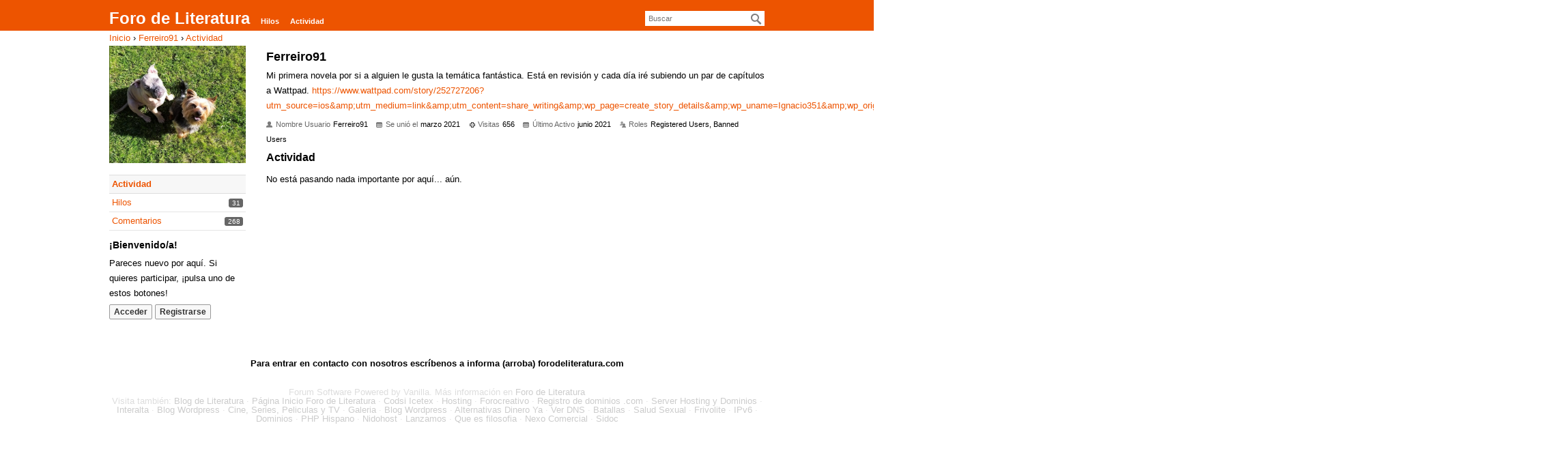

--- FILE ---
content_type: text/html; charset=utf-8
request_url: https://www.forodeliteratura.com/f/profile/Ferreiro91
body_size: 5976
content:
<!DOCTYPE html>
<html lang="es">
<head>
    <title>Ferreiro91 — Foro de Literatura</title>
  <link rel="stylesheet" href="/f/applications/dashboard/design/style.css?v=3.0" media="all" />
  <link rel="stylesheet" href="https://www.forodeliteratura.com/f/applications/dashboard/design/style-compat.css?v=3.3" media="all" />
  <link rel="stylesheet" href="/f/resources/design/vanillicon.css?v=3.3" media="all" />
  <link rel="stylesheet" href="/f/plugins/editor/design/editor.css?v=1.8.1" media="all" />
  <link rel="stylesheet" href="/f/applications/vanilla/design/tag.css?v=3.0" media="all" />
  <link rel="stylesheet" href="/f/themes/ColorBaseline/design/custom.css?v=1.5" media="all" />
  <link rel="stylesheet" href="/f/themes/ColorBaseline/design/custom_orange.css?v=1.5" media="all" />
  <link rel="stylesheet" href="/f/applications/vanilla/design/spoilers.css?v=3.0" media="all" />
  <link rel="shortcut icon" href="https://www.forodeliteratura.com/f/uploads/favicon_1dc6bb721a653935.ico" type="image/x-icon" />
  <link rel="canonical" href="/profile/Ferreiro91" />
  <meta property="og:site_name" content="Foro de Literatura" />
  <meta name="twitter:title" property="og:title" content="Ferreiro91" />
  <meta property="og:url" content="/profile/Ferreiro91" />
  <script>gdn=window.gdn||{};gdn.meta={"currentThemePath":"\/themes\/ColorBaseline","DefaultAbout":"Escribe algo sobre ti...","editorVersion":"1.8.1","editorPluginAssets":"\/f\/plugins\/editor","fileUpload-remove":"Remove file","fileUpload-reattach":"Pincha para volver a adjuntar","fileUpload-inserted":"Inserted","fileUpload-insertedTooltip":"This image has been inserted into the body of text.","wysiwygHelpText":"Est\u00e1s usando <a href=\"https:\/\/en.wikipedia.org\/wiki\/WYSIWYG\" target=\"_new\">WYSIWYG<\/a> en tu mensaje.","bbcodeHelpText":"Puedes usar <a href=\"http:\/\/en.wikipedia.org\/wiki\/BBCode\" target=\"_new\">BBCode<\/a> en tu mensaje.","htmlHelpText":"Puedes usar <a href=\"http:\/\/htmlguide.drgrog.com\/cheatsheet.php\" target=\"_new\">Simple HTML<\/a> en tu menaje.","markdownHelpText":"Puedes usar <a href=\"https:\/\/es.wikipedia.org\/wiki\/Markdown\" target=\"_new\">Rebajas<\/a> en tu mensaje.","textHelpText":"Est\u00e1s usando texto plano en tu mensaje","editorWysiwygCSS":"\/f\/plugins\/editor\/design\/wysiwyg.css","canUpload":false,"fileErrorSize":"File size is too large.","fileErrorFormat":"File format is not allowed.","fileErrorAlreadyExists":"File already uploaded.","fileErrorSizeFormat":"File size is too large and format is not allowed.","maxUploadSize":52428800,"editorFileInputName":"editorupload","allowedImageExtensions":"{\"1\":\"jpg\",\"2\":\"jpeg\",\"3\":\"gif\",\"4\":\"png\",\"5\":\"bmp\",\"6\":\"tiff\"}","allowedFileExtensions":"[\"txt\",\"jpg\",\"jpeg\",\"gif\",\"png\",\"bmp\",\"tiff\",\"ico\",\"zip\",\"gz\",\"tar.gz\",\"tgz\",\"psd\",\"ai\",\"pdf\",\"doc\",\"xls\",\"ppt\",\"docx\",\"xlsx\",\"pptx\",\"log\",\"rar\",\"7z\"]","maxFileUploads":"20","Spoiler":"Revelaci\u00f3n de la trama","show":"show","hide":"hide","AnalyticsTask":"tick","emoji":{"assetPath":"https:\/\/www.forodeliteratura.com\/f\/resources\/emoji","format":"<img class=\"emoji\" src=\"%1$s\" title=\"%2$s\" alt=\"%2$s\" height=\"20\" \/>","emoji":{"smile":"smile.png","smiley":"smiley.png","wink":"wink.png","blush":"blush.png","neutral":"neutral.png","relaxed":"relaxed.png","grin":"grin.png","joy":"joy.png","sweat_smile":"sweat_smile.png","lol":"lol.png","innocent":"innocent.png","naughty":"naughty.png","yum":"yum.png","relieved":"relieved.png","love":"love.png","sunglasses":"sunglasses.png","smirk":"smirk.png","expressionless":"expressionless.png","unamused":"unamused.png","sweat":"sweat.png","pensive":"pensive.png","confused":"confused.png","confounded":"confounded.png","kissing":"kissing.png","kissing_heart":"kissing_heart.png","kissing_smiling_eyes":"kissing_smiling_eyes.png","kissing_closed_eyes":"kissing_closed_eyes.png","tongue":"tongue.png","disappointed":"disappointed.png","worried":"worried.png","angry":"angry.png","rage":"rage.png","cry":"cry.png","persevere":"persevere.png","triumph":"triumph.png","frowning":"frowning.png","anguished":"anguished.png","fearful":"fearful.png","weary":"weary.png","sleepy":"sleepy.png","tired_face":"tired_face.png","grimace":"grimace.png","bawling":"bawling.png","open_mouth":"open_mouth.png","hushed":"hushed.png","cold_sweat":"cold_sweat.png","scream":"scream.png","astonished":"astonished.png","flushed":"flushed.png","sleeping":"sleeping.png","dizzy":"dizzy.png","no_mouth":"no_mouth.png","mask":"mask.png","star":"star.png","cookie":"cookie.png","warning":"warning.png","mrgreen":"mrgreen.png","heart":"heart.png","heartbreak":"heartbreak.png","kiss":"kiss.png","+1":"+1.png","-1":"-1.png","grey_question":"grey_question.png","trollface":"trollface.png","error":"grey_question.png"}},"RedirectTo":"","RedirectUrl":"","TransportError":"Un error grave ocurri\u00f3 mientras se procesaba esta petici\u00f3n.<br \/>El servidor devolvi\u00f3 la siguiente respuesta: %s","TransientKey":false,"WebRoot":"https:\/\/www.forodeliteratura.com\/f","UrlFormat":"\/f\/{Path}","Path":"profile\/Ferreiro91","Args":"","ResolvedPath":"dashboard\/profile\/index","ResolvedArgs":{"user":"Ferreiro91","username":"","userID":"","page":false},"SignedIn":0,"ConfirmHeading":"Confirmar","ConfirmText":"\u00bfEst\u00e1s seguro de que quieres hacerlo?","Okay":"Ok","Cancel":"Cancelar","Search":"Buscar","ui":{"siteName":"Foro de Literatura","siteTitle":"Foro de Literatura","locale":"es","inputFormat":"wysiwyg"},"context":{"host":"\/f","basePath":"\/f","assetPath":"\/f","debug":false},"upload":{"maxSize":52428800,"maxUploads":20,"allowedExtensions":["txt","jpg","jpeg","gif","png","bmp","tiff","ico","zip","gz","tar.gz","tgz","psd","ai","pdf","doc","xls","ppt","docx","xlsx","pptx","log","rar","7z"]},"featureFlags":[],"useNewFlyouts":false};
gdn.permissions={"permissions":{"activity.view":true,"profiles.view":true,"discussions.view":[-1]},"bans":[],"isAdmin":false};
</script>
  <script src="/f/js/library/jquery.js?v=3.3"></script>
  <script src="/f/js/library/jquery.form.js?v=3.3"></script>
  <script src="/f/js/library/jquery.popup.js?v=3.3"></script>
  <script src="/f/js/library/jquery.gardenhandleajaxform.js?v=3.3"></script>
  <script src="/f/js/library/jquery.autosize.min.js?v=3.3"></script>
  <script src="/f/js/global.js?v=3.3"></script>
  <script src="/f/js/flyouts.js?v=3.3"></script>
  <script src="/f/applications/dashboard/js/cropimage.js?v=3.0"></script>
  <script src="/f/applications/dashboard/js/vendors/clipboard.min.js?v=3.0"></script>
  <script src="/f/js/library/jquery.jcrop.min.js?v=3.3"></script>
  <script src="/f/applications/dashboard/js/profile.js?v=3.0"></script>
  <script src="/f/js/library/jquery.gardenmorepager.js?v=3.3"></script>
  <script src="/f/applications/dashboard/js/activity.js?v=3.0"></script>
  <script src="/f/applications/vanilla/js/discussions.js?v=3.0"></script>
  <script src="/f/plugins/editor/js/editor.js?v=1.8.1"></script>
  <script src="/f/plugins/editor/js/jquery.ui.widget.js?v=1.8.1"></script>
  <script src="/f/plugins/editor/js/jquery.iframe-transport.js?v=1.8.1"></script>
  <script src="/f/plugins/editor/js/jquery.fileupload.js?v=1.8.1"></script>
  <script src="/f/js/library/jquery.atwho.js?v=3.3"></script>
  <script src="/f/applications/vanilla/js/spoilers.js?v=3.0"></script>
  <script src="/f/applications/vanilla/js/tagging.js?v=3.0"></script>
  <script src="/f/js/library/jquery.tokeninput.js?v=3.3"></script>
  <script>var supportsAllFeatures = window.Promise && window.fetch && window.Symbol&& window.CustomEvent && Element.prototype.remove && Element.prototype.closest&& window.NodeList && NodeList.prototype.forEach;if (!supportsAllFeatures) {var head = document.getElementsByTagName('head')[0];var script = document.createElement('script');script.src = 'https://www.forodeliteratura.com/f/dist/polyfills.min.js?h=3.3';head.appendChild(script);} else {  }</script>
  <script src="https://www.forodeliteratura.com/f/api/v2/locales/es/translations.js?h=3.3" defer="defer"></script>
  <script src="https://www.forodeliteratura.com/f/dist/forum/runtime.min.js?h=3.3" defer="defer"></script>
  <script src="https://www.forodeliteratura.com/f/dist/forum/vendors.min.js?h=3.3" defer="defer"></script>
  <script src="https://www.forodeliteratura.com/f/dist/forum/shared.min.js?h=3.3" defer="defer"></script>
  <script src="https://www.forodeliteratura.com/f/dist/forum/addons/rich-editor.min.js?h=3.3" defer="defer"></script>
  <script src="https://www.forodeliteratura.com/f/dist/forum/addons/dashboard.min.js?h=3.3" defer="defer"></script>
  <script src="https://www.forodeliteratura.com/f/dist/forum/bootstrap.min.js?h=3.3" defer="defer"></script>
  <script>window["__ACTIONS__"]=[{"type":"@@locales\/GET_ALL_DONE","payload":{"result":[{"localeID":"en","localeKey":"en","regionalKey":"en","displayNames":{"en":"English","es":"Ingl\u00e9s"}},{"localeID":"vf_es","localeKey":"es","regionalKey":"es","displayNames":{"en":"Spanish","es":"Espa\u00f1ol"}}],"params":[]}},{"type":"@@themes\/GET_DONE","payload":{"result":{"themeID":"ColorBaseline","type":"themeFile","version":"1.5","assets":{"variables":{"data":{},"type":"json"}}},"params":{"key":{"themeID":"ColorBaseline","type":"themeFile","version":"1.5","assets":{"variables":{"data":{},"type":"json"}}}}}}];
</script>
  <noscript><style>body {visibility: visible !important;}</style></noscript>
<!-- Preload links, scripts, and stylesheets -->


</head>
<script type="text/javascript">
var adfly_id = 1322488;
var adfly_advert = 'int';
var popunder = false;
var exclude_domains = ['forodeliteratura.com', 'leadzu.com', 'guiahosting.com', 'facebook.com', 'twitter.com', 'facebook.net', 'apis.google.com', 'twitter.com', 'impresionesweb.com', 'serw.clicksor.com', 'ad.yieldads.com', 'doubleclick.net', 'googleadservices.com', 'comunidadhosting.com', 'unidominios.com', 'dianagarces.com', 'miblogdecineytv.com', 'hablandodesexo.com', 'sidoc.com', 'nexocomercial.com', 'mifilosofia.com', 'lanzamos.com', 'nidohost.com', 'phphispano.com', 'dominioz.com', 'hosting-ipv6.com', 'frivolidadesmafalda.com', 'batallasgraficas.com', 'verdns.com', 'alternativasadsense.com', 'galeriamacondo.com', 'jaime.co', 'interalta.com', 'codsi.com', 'posteando.com'];
</script>
<script src="https://cdn.adf.ly/js/link-converter.js"></script>
<body id="dashboard_profile_index" class="Dashboard Profile isDesktop index  Profile Section-Profile">
<div id="Frame">
    <div class="Head" id="Head">
        <div class="Row">
            <strong class="SiteTitle"><a href="/f/">Foro de Literatura</a></strong>

            <div class="SiteSearch"><form method="get" action="/f/search">
<div>
<input type="text" id="Form_Search" name="Search" value="" placeholder="Buscar" accesskey="/" aria-label="Introduce el término de búsqueda." title="Introduce el término de búsqueda." role="searchbox" class="InputBox js-search" /><input type="submit" id="Form_Go" name="" aria-label="Buscar" class="Button" value="Ir" />
</div>
</form></div>
            <ul class="SiteMenu">
                <!--  -->
                <li><a href="/f/discussions" class="">Hilos</a></li>
                <li><a href="/f/activity" class="">Actividad</a></li>
                <!--  -->
                
                <!-- 
               <li><a href="/f/entry/signin" rel="nofollow" class="SignInPopup">Acceder</a></li>  -->
            </ul>
        </div>
    </div>
    <div id="Body">
        <div class="Row">
            <div class="BreadcrumbsWrapper"><span class="Breadcrumbs" itemscope itemtype="http://data-vocabulary.org/Breadcrumb"><span class="CrumbLabel CrumbLabel HomeCrumb"><a href="https://www.forodeliteratura.com/f/" itemprop="url"><span itemprop="title">Inicio</span></a></span> <span itemprop="child" itemscope itemtype="http://data-vocabulary.org/Breadcrumb"><span class="Crumb">›</span> <span class="CrumbLabel "><a href="/f/profile/Ferreiro91" itemprop="url"><span itemprop="title">Ferreiro91</span></a></span> <span itemprop="child" itemscope itemtype="http://data-vocabulary.org/Breadcrumb"><span class="Crumb">›</span> <span class="CrumbLabel  Last"><a href="/f/profile/activity/Ferreiro91" itemprop="url"><span itemprop="title">Actividad</span></a></span> </span></span></span></div>
            <div class="Column PanelColumn" id="Panel">
                <div class="MeBox MeBox-SignIn"><div class="SignInLinks"><a href="/f/entry/signin?Target=profile%2FFerreiro91" class=" SignInPopup" rel="nofollow">Acceder</a> <span class="Bullet">&middot;</span> <a href="/f/entry/register?Target=profile%2FFerreiro91" class="ApplyButton" rel="nofollow">Registrarse</a> </div> <div class="SignInIcons"></div></div>
                    <div class="Photo PhotoWrap PhotoWrapLarge ">
        <img src="https://www.forodeliteratura.com/f/uploads/userpics/105/p27W1JTHBEY4L.jpeg" class="ProfilePhotoLarge" alt="Avatar" />    </div>
<div class="BoxFilter BoxProfileFilter">
    <ul class="FilterMenu">
        <li class="Active Activity"><a href="/f/profile/activity/Ferreiro91"><span aria-hidden="true" class="Sprite SpActivity"></span> Actividad</a></li>
<li class="Discussions"><a href="/f/profile/discussions/Ferreiro91"><span aria-hidden="true" class="Sprite SpDiscussions"></span> Hilos<span class="Aside"><span class="Count"><span title="31 hilos" class="Number">31</span></span></span></a></li>
<li class="Comments"><a href="/f/profile/comments/Ferreiro91"><span aria-hidden="true" class="Sprite SpComments"></span> Comentarios<span class="Aside"><span class="Count"><span title="268 comentarios" class="Number">268</span></span></span></a></li>
    </ul>
</div>
<div class="Box GuestBox">
    <h4>¡Bienvenido/a!</h4>

    <p>Pareces nuevo por aquí. Si quieres participar, ¡pulsa uno de estos botones!</p>

    <p></p>

    <div class="P"><a href="/f/entry/signin?Target=profile%2FFerreiro91" class="Button Primary SignInPopup" rel="nofollow">Acceder</a> <a href="/f/entry/register?Target=profile%2FFerreiro91" class="Button ApplyButton" rel="nofollow">Registrarse</a></div>    </div>

            </div>
            <div class="Column ContentColumn" id="Content">
                <div class="ProfileOptions">
     </div>
<div class="Profile">
    <div class="User" itemscope itemtype="http://schema.org/Person">
    <h1 class="H">Ferreiro91<span class="Gloss"></span></h1>
    <div id="Status" itemprop="description"><span>Mi primera novela por si a alguien le gusta la temática fantástica. Está en revisión y cada día iré subiendo un par de capítulos a Wattpad.
<a href="https://www.wattpad.com/story/252727206?utm_source=ios&amp;utm_medium=link&amp;utm_content=share_writing&amp;wp_page=create_story_details&amp;wp_uname=Ignacio351&amp;wp_originator=NOuEVkVQMfxz4RT7YsxDWoKY0v5nV5vUh4nJYXichZDntlNzBjPRO%2FAczrsZ8m05cM3F4a72LdBnWQbiCNZ0nmPJdq8BO5a90uqn%2BidhrH%2BpMBTo0CK6tBZLGXLIAfH8" rel="nofollow">https://www.wattpad.com/story/252727206?utm_source=ios&amp;amp;utm_medium=link&amp;amp;utm_content=share_writing&amp;amp;wp_page=create_story_details&amp;amp;wp_uname=Ignacio351&amp;amp;wp_originator=NOuEVkVQMfxz4RT7YsxDWoKY0v5nV5vUh4nJYXichZDntlNzBjPRO/AczrsZ8m05cM3F4a72LdBnWQbiCNZ0nmPJdq8BO5a90uqn+idhrH+pMBTo0CK6tBZLGXLIAfH8</a></span></div>    <div class="About P">
        <h2 class="H">Acerca de</h2>
        <dl class="About">
                        <dt class="Name">Nombre Usuario</dt>
            <dd class="Name" itemprop="name">Ferreiro91</dd>

            
                        <dt class="Joined">Se unió el</dt>
            <dd class="Joined"><time title="25 de marzo, 2021 8:45" datetime="2021-03-25T08:45:57+00:00">marzo 2021</time></dd>
            <dt class="Visits">Visitas</dt>
            <dd class="Visits">656</dd>
            <dt class="LastActive">Último Activo</dt>
            <dd class="LastActive"><time title="8 de junio, 2021 5:41" datetime="2021-06-08T17:41:09+00:00">junio 2021</time></dd>
            <dt class="Roles">Roles</dt>
            <dd class="Roles">Registered Users, Banned Users</dd>
                    </dl>
    </div>
</div>
<div class="BoxFilter BoxProfileFilter">
    <ul class="FilterMenu">
        <li class="Active Activity"><a href="/f/profile/activity/Ferreiro91"><span aria-hidden="true" class="Sprite SpActivity"></span> Actividad</a></li>
<li class="Discussions"><a href="/f/profile/discussions/Ferreiro91"><span aria-hidden="true" class="Sprite SpDiscussions"></span> Hilos<span class="Aside"><span class="Count"><span title="31 hilos" class="Number">31</span></span></span></a></li>
<li class="Comments"><a href="/f/profile/comments/Ferreiro91"><span aria-hidden="true" class="Sprite SpComments"></span> Comentarios<span class="Aside"><span class="Count"><span title="268 comentarios" class="Number">268</span></span></span></a></li>
    </ul>
</div>
<div class="DataListWrap"><h2 class="H">Actividad</h2><ul class="DataList Activities">    <li>
        <div class="Empty">No está pasando nada importante por aquí... aún.</div>
    </li>
</ul></div></div>
</div>
        </div>
    </div>
    <br /><br /><div style="text-align: center;"><strong>Para entrar en contacto con nosotros escríbenos a informa (arroba) forodeliteratura.com</strong></div>
    <div id="Foot">
        <div class="Row">
            <!-- <a href="https://open.vanillaforums.com" class="PoweredByVanilla" title="Community Software by Vanilla Forums">Forum Software
                Powered by Vanilla</a> -->
                Forum Software Powered by Vanilla. Más información en <a href="/index.php" title="foro de literatura">Foro de Literatura</a><br />
                Visita también: <a href="/i/">Blog de Literatura</a> · <a href="/">Página Inicio Foro de Literatura</a> · <a href="http://codsi.com">Codsi Icetex</a> · <a href="http://guiahosting.com">Hosting</a> · <a href="http://forocreativo.net">Forocreativo</a> · <a href="http://www.unidominios.com">Registro de dominios .com</a> · <a href="http://www.comunidadhosting.com">Server Hosting y Dominios</a> · <a href="https://www.interalta.com">Interalta</a> · <a href="http://jaime.co">Blog Wordpress</a> · <a href="http://miblogdecineytv.com">Cine, Series, Peliculas y TV</a> · <a href="http://galeriamacondo.com">Galeria</a> · <a href="http://dianagarces.com">Blog Wordpress</a> · <a href="http://www.alternativasadsense.com/">Alternativas Dinero Ya</a> · <a href="http://verdns.com">Ver DNS</a> · <a href="http://batallasgraficas.com/">Batallas</a> · <a href="http://hablandodesexo.com">Salud Sexual</a> · <a href="http://frivolidadesmafalda.com">Frivolite</a> · <a href="http://hosting-ipv6.com">IPv6</a> · <a href="http://dominioz.com">Dominios</a> · <a href="http://phphispano.com">PHP Hispano</a> · <a href="http://nidohost.com">Nidohost</a> · <a href="http://lanzamos.com">Lanzamos</a> · <a href="http://mifilosofia.com">Que es filosofia</a> · <a href="http://nexocomercial.com">Nexo Comercial</a> · <a href="http://sidoc.com">Sidoc</a>
            
        </div>
    </div>
</div>

<script defer src="https://static.cloudflareinsights.com/beacon.min.js/vcd15cbe7772f49c399c6a5babf22c1241717689176015" integrity="sha512-ZpsOmlRQV6y907TI0dKBHq9Md29nnaEIPlkf84rnaERnq6zvWvPUqr2ft8M1aS28oN72PdrCzSjY4U6VaAw1EQ==" data-cf-beacon='{"version":"2024.11.0","token":"6bffcc4b387b4e84933613f6990949d6","r":1,"server_timing":{"name":{"cfCacheStatus":true,"cfEdge":true,"cfExtPri":true,"cfL4":true,"cfOrigin":true,"cfSpeedBrain":true},"location_startswith":null}}' crossorigin="anonymous"></script>
</body>
</html>


--- FILE ---
content_type: text/css
request_url: https://www.forodeliteratura.com/f/themes/ColorBaseline/design/custom_orange.css?v=1.5
body_size: 318
content:
/** ColorBaseline by Kube17.fr **/
/** Orange **/

/** Max logo size and header color **/
.SiteTitle img {
    max-height: 25px;
}
#Head {
    background: #ED5400 none repeat scroll 0% 0%;
}
/** Links colors **/
a {
    text-decoration: none;
    color: #ED5400;
}

/** View/comments Counts and MItems **/
.DataList.Discussions .MCount, .DataList.Discussions .NewCommentCount { position: absolute; background: #ED5400 none repeat scroll 0% 0%; border-bottom: 2px solid #C24704; color: #fff; width: 75px; padding: 6px 2px; margin: 0; top: 8px; text-align: center; line-height: 1; height: 35px; border-radius: 0; }

.DataList.Discussions .MCount .Number, .DataList.Discussions .NewCommentCount .Number { font-size: 20px; display: block; line-height: 1; margin-bottom: 3px; }

.DataList.Discussions .ViewCount { right: -85px; }

.DataList.Discussions .CommentCount, .DataList.Discussions .NewCommentCount { right: -167px; }

.DataList.Discussions { margin-right: 167px; }

.DataList.Discussions .NewCommentCount { font-weight: normal; background: #FF7636; border-bottom-color: #DD500E; font-size: 11px; }

.DataBox + .CommentsWrap { margin-top: 15px; }

.Item.Read { opacity: 1; background: #efefef; }

.Item.Read a { color: #777; }

.Item.Read .Tag, .Item.Read .Tag a { background: #bbb !Important; color: #f7f7f7 !Important; }

/** Added in 1.3 **/
/** Popup **/

.MainForm {
    background-color: rgba(255, 255, 255, 0.7);
    border-radius: 10px;
    padding: 0px;
}

div.Popup h1, div.Popup h2 {
    font-size: 120%;
    font-weight: bold;
    margin-bottom: 0px;
    color: #FFF;
    background: #ED5400 none repeat scroll 0% 0%;
    border-bottom: 2px solid #C24704;
    padding: 6px 9px 4px;
}

a.Close {
    position: absolute;
    top: 16px;
    right: 20px;
    line-height: 1;
    color: #fff;
    cursor: pointer;
    font-family: arial;
    font-size: 22px;
    font-weight: bold;
    padding: 0px;
}

div.Popup .Body {
    background: #FFF none repeat scroll 0% 0%;
    padding: 0px;
    float: left;
}

div.Popup .Legal {
    margin: 10px;
}

div.Popup .P {
    margin: 10px;
}

div.Popup .Buttons {
    margin: 10px;
}

div.Popup li {
    margin: 10px;
}

/** Progress and Progress_sm **/

.Loading {
   height: 100px;
   padding: 0 20px;
   background: url('images/progress_orange.gif') center center no-repeat;
}
.Progress {
   padding: 10px 40px 10px 0;
   background: url('images/progress_orange.gif') center center no-repeat;
}

